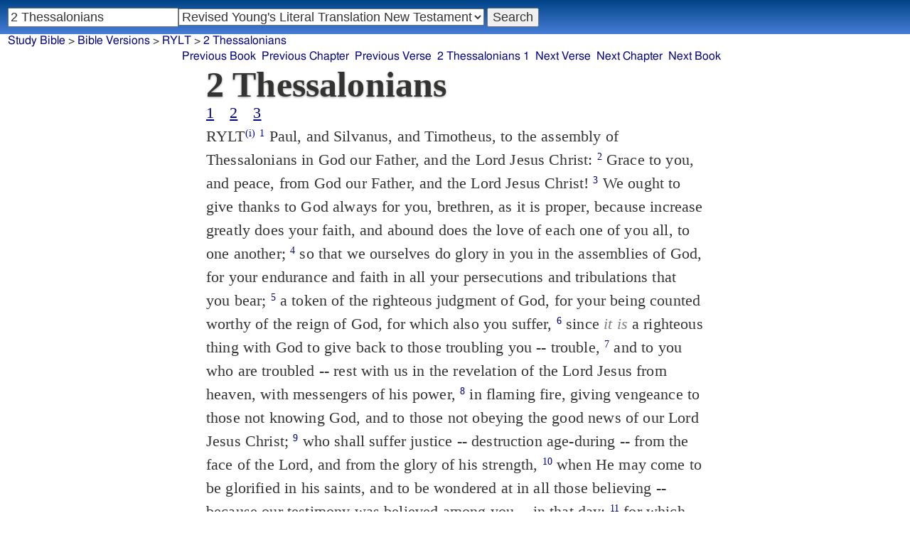

--- FILE ---
content_type: text/html; charset=utf-8
request_url: https://studybible.info/RYLT/2%20Thessalonians
body_size: 8585
content:
<!DOCTYPE html><html lang="en"><head><meta http-equiv="Content-Type" content="text/html; charset=UTF-8" /><title>2 Thessalonians  Paul, and Silvanus, and Timotheus, to the assembly of Thessalonians in God our Father, and the Lord Jesus Christ:</title><meta name="Description" content="Paul, and Silvanus, and Timotheus, to the assembly of Thessalonians in God our Father, and the Lord Jesus Christ: RYLT 2 Thessalonians " /><link rel="canonical" href="//studybible.info/YLT/2%20Thessalonians" /><link rel="stylesheet" type="text/css" href="/style.css" /><meta name="viewport" content="width=device-width,initial-scale=1" /><style type="text/css">.passage {clear:both;}</style><meta name="application-name" content="Study Bible"/><meta name="msapplication-TileColor" content="#004487" /><meta name="msapplication-TileImage" content="bcb65afa-dcde-4490-9eec-83e5df3ae944.png" /><!-- Google tag (gtag.js) -->
<script async src="https://www.googletagmanager.com/gtag/js?id=G-0SR9GHF6RE"></script>
<script>
  window.dataLayer = window.dataLayer || [];
  function gtag(){dataLayer.push(arguments);}
  gtag('js', new Date());

  gtag('config', 'G-0SR9GHF6RE');
</script>
</head><body><div id="box_container">
<div id="nav_box"><nav><div id="unified_form" class="navigation_form">
    <form method="post" action="">
      <input style="passage_input" name="query" size="22" type="search" value="2 Thessalonians " placeholder="Scripture Reference or Keyword" title="Enter a word or a scripture reference" /><select class="version_select_list" title="Bible versions" name="version[]"><optgroup label="Popular Versions"><option value="AKJV">American King James Version</option><option value="ASV">American Standard Version</option><option value="BSB">Berean Standard Bible</option><option value="ERV">English Revised Version</option><option value="KJV">King James Version</option><option value="LEB">Lexham English Bible</option><option value="MSB">Majority Standard Bible</option><option value="WEB">World English Bible</option><option value="YLT">Young's Literal Translation</option></optgroup><optgroup label="Literal Translations"><option value="ACV">A Conservative Version</option><option value="BLB">Berean Literal Bible</option><option value="CLV">Concordant Literal Version</option><option value="Diaglott">Emphatic Diaglott New Testament</option><option value="Godbey">Godbey New Testament</option><option value="LITV">Green's Literal Translation</option><option value="Darby">John Nelson Darby Translation</option><option value="JuliaSmith">Julia Smith Translation</option><option value="MLV">Modern Literal Version</option><option value="Rotherham">Rotherham's Emphasized Bible</option><option value="YLT">Young's Literal Translation</option><option value="ECB">exeGeses Companion Bible</option></optgroup><optgroup label="Interlinears"><option value="ACVI">A Conservative Version Interlinear</option><option value="BIB">Berean Interlinear Bible</option><option value="IGNT">Interlinear Greek New Testament</option><option value="IHOT">Interlinear Hebrew Old Testament</option></optgroup><optgroup label="Easy to Read"><option value="AUV">An Understandable Version</option><option value="BBE">Bible in Basic English</option><option value="ISV">International Standard Version</option><option value="JMNT">Jonathan Mitchell New Testament</option><option value="NSB">New Simplified Bible</option><option value="VIN">Venerably Illuminating Narrative</option><option value="WNT">Weymouth New Testament</option></optgroup><optgroup label="Modernized KJV"><option value="AKJV">American King James Version</option><option value="KJ2000">King James 2000</option><option value="KJC">King James Clarified</option><option value="MKJV">Modern King James Version</option><option value="MSTC">Modern Spelling Tyndale-Coverdale</option><option value="RKJNT">Revised King James New Testament</option><option value="TKJU">Timeless King James Update</option><option value="UKJV">Updated King James Version</option></optgroup><optgroup label="Early Modern English"><option value="Bishops">Bishops Bible</option><option value="DouayRheims">Catholic Douay-Rheims Bible</option><option value="Coverdale">Coverdale's Translation</option><option value="Geneva">Geneva Bible</option><option value="Great">Great Bible</option><option value="Wycliffe">John Wycliffe's Translation</option><option value="Matthew">Matthew Bible</option><option value="WestSaxon1175">West Saxon Gospels, c. 1175</option><option value="WestSaxon990">West Saxon Gospels, c. 990</option><option value="Tyndale">William Tyndale's Translation</option></optgroup><optgroup label="Strong's Numbers"><option value="AKJV_Strongs">American King James Version with Strong's</option><option value="ASV_Strongs">American Standard Version with Strong's</option><option value="ABP_Strongs">Apostolic Bible Polyglot English</option><option value="CKJV_Strongs">Crossword Project KJV with Strong's</option><option value="KJV_Strongs">KJV with Strong's numbers</option><option value="Webster_Strongs">Webster's KJV revision with Strong's</option><option value="WEB_Strongs">World English Bible with Strong's</option><option value="new">a new revision of Webster's translation</option></optgroup><optgroup label="Septuagint"><option value="Brenton">Brenton English Septuagint Translation</option><option value="Brenton_Greek">Brenton Greek Septuagint</option><option value="Thomson">Charles Thomson Translation</option><option value="CAB">Complete Apostle's Bible</option><option value="LXX2012">LXX2012: Septuagint in American English</option><option value="Ottley">R.R. Ottley translation of Isaiah from the LXX</option></optgroup><optgroup label="Greek"><option value="ACVI">A Conservative Version Interlinear</option><option value="ABP_GRK">Apostolic Bible Polyglot Greek</option><option value="BGB">Berean Greek Bible</option><option value="BIB">Berean Interlinear Bible</option><option value="Brenton_Greek">Brenton Greek Septuagint</option><option value="IGNT">Interlinear Greek New Testament</option><option value="Nestle">Nestle Greek New Testament</option><option value="RP">Robinson-Pierpont Byzantine Greek New Testament</option><option value="SBLGNT">SBL Greek New Testament</option><option value="TR">Scrivener's Textus Receptus</option><option value="LXX_WH">Septuagint OT and Westcott-Hort NT</option><option value="Stephanus">Stephanus Greek New Testament 1550</option><option value="Tischendorf">Tischendorf Greek New Testament</option><option value="Tregelles">Tregelles Greek New Testament</option><option value="f35">f35 group of Byzantine manuscripts</option></optgroup><optgroup label="Hebrew"><option value="HOT">Hebrew Old Testament</option><option value="IHOT">Interlinear Hebrew Old Testament</option></optgroup><optgroup label="Latin"><option value="Clementine_Vulgate">Clementine Vulgate</option><option value="Vulgate">Latin Vulgate</option></optgroup><optgroup label="Syriac"><option value="Etheridge">Etheridge's Peschito Syriac NT</option><option value="Lamsa">Lamsa's Aramaic Peshitta NT</option><option value="Murdock">Murdock's Syriac Peshitta NT</option><option value="Peshitta">Syriac Peshitta</option></optgroup><optgroup label="Deutsch"><option value="Luther1545">German 1545 Luther Bible</option><option value="Luther1545_Strongs">German 1545 Luther Bible with Strong's</option><option value="ELB1871">German 1871 Elberfelder Bible</option><option value="ELB1871_Strongs">German 1871 Elberfelder Bible with Strong's</option><option value="ELB1905">German 1905 Elberfelder Bible</option><option value="ELB1905_Strongs">German 1905 Elberfelder Bible with Strong's</option><option value="Luther1912">German 1912 Luther Bible</option><option value="Luther1912_Strongs">German 1912 Luther Bible with Strong's</option></optgroup><optgroup label="Nederlands"><option value="DSV">Dutch Statenvertaling</option><option value="DSV_Strongs">Dutch Statenvertaling with Strong's</option></optgroup><optgroup label="Français"><option value="DarbyFR">French Darby Bible</option><option value="Martin">French Martin Bible</option><option value="Segond">French Traduction de Louis Segond</option><option value="Segond_Strongs">French Traduction de Louis Segond avec Strong's</option><option value="Giguet">Traduction française de la Septante par Giguet</option></optgroup><optgroup label="Español"><option value="JBS">Spanish Jubilee Bible</option><option value="SE">Spanish Las Sagradas Escrituras</option><option value="ReinaValera">Spanish Reina-Valera</option></optgroup><optgroup label="汉语"><option value="CUVS">Chinese Union Version Simplified</option><option value="CUVS_Strongs">Chinese Union Version Simplified with Strong's</option><option value="CUV">Chinese Union Version Traditional</option><option value="CUV_Strongs">Chinese Union Version Traditional with Strong's</option></optgroup><optgroup label="Other English Versions"><option value="ABU">American Bible Union New Testament</option><option value="Anderson">Anderson New Testament</option><option value="Thomson">Charles Thomson Translation</option><option value="Common">Common Edition New Testament</option><option value="CAB">Complete Apostle's Bible</option><option value="Mace">Daniel Mace New Testament</option><option value="EJ2000">English Jubilee 2000</option><option value="Goodspeed">Goodspeed New Testament</option><option value="JPS_ASV_Byz">JPS OT with ASV Byzantine NT</option><option value="Moffatt">James Moffatt New Testament</option><option value="Wesley">John Wesley New Testament</option><option value="KJV_Cambridge">KJV Pure Cambridge Edition</option><option value="Leeser">Leeser Old Testament</option><option value="Living_Oracles">Living Oracles New Testament</option><option value="MNT">Montgomery New Testament</option><option value="NHEB">New Heart English Bible</option><option value="Webster">Noah Webster's KJV revision</option><option value="Noyes">Noyes New Testament</option><option value="RYLT" selected="selected">Revised Young's Literal Translation New Testament</option><option value="Riverside">Riverside New Testament</option><option value="Sawyer">Sawyer New Testament</option><option value="Haweis">Thomas Haweis New Testament</option><option value="Twentieth_Century">Twentieth Century New Testament</option><option value="WPNT">Wilbur Pickering New Testament</option><option value="Whiston">William Whiston New Testament</option><option value="Williams">Williams New Testament</option><option value="Worrell">Worrell New Testament</option><option value="Worsley">Worsley New Testament</option></optgroup><optgroup label="Other Languages"><option value="Albanian">Albanian Bible</option><option value="Amharic">Amharic New Testament</option><option value="Basque">Basque Navarro-Labourdin NT</option><option value="Breton">Breton</option><option value="Croatian">Croatian Bible</option><option value="BKR">Czech Bible Kralicka</option><option value="Danish">Dansk Bibel</option><option value="ArmenianEastern">Eastern Armenian Bible</option><option value="Esperanto">Esperanto Londona Biblio</option><option value="Estonian">Estonian Bible</option><option value="Finnish">Finnish Biblia 1776</option><option value="FinnishPR">Finnish Pyhä Raamattu</option><option value="Georgian">Georgian</option><option value="Haitian">Haitian Creole Bible</option><option value="Hungarian">Hungarian Vizsoly (Karoli) Biblia</option><option value="Indonesian">Indonesian Bahasa Seharihari</option><option value="Italian">Italian Giovanni Diodati Bibbia 1649</option><option value="ItalianRiveduta">Italian Riveduta Bibbia 1927</option><option value="Japanese">Japanese Bungo-yaku/Taisho-kaiyaku</option><option value="Kabyle">Kabyle NT</option><option value="Korean">Korean Bible</option><option value="Latvian">Latvian NT</option><option value="Lithuanian">Lithuanian Bible</option><option value="ManxGaelic">Manx Gaelic</option><option value="Norwegian">Norwegian Det Norsk Bibelselskap</option><option value="PBG">Polska Biblia Gdańska (1881)</option><option value="Portuguese">Portuguese Almeida Atualizada</option><option value="Romanian">Romanian Cornilescu</option><option value="RST">Russian Synodal Translation</option><option value="Arabic">Smith and van Dyck's Arabic Bible</option><option value="Ukrainian">Ukrainian Bible</option><option value="UkrainianNT">Ukrainian NT</option><option value="Bulgarian">Veren's Contemporary Bulgarian Bible</option><option value="Armenian">Western Armenian New Testament</option></optgroup></select>
      <input type="submit" value="Search"/>
    <input name="type" type="text" value="unified" style="display:none;" />
    </form>
</div></nav></div>
<div id="breadcrumb_box"><nav><div class="site_breadcrumb"><a href="/">Study Bible</a> &gt; <a href="/version/">Bible Versions</a> &gt; <a href="/RYLT">RYLT</a> &gt; <a href="/RYLT/2 Thessalonians">2 Thessalonians</a></div><div class="next_prev len17"><ul><li><a class="prev_book" href="/RYLT/1%20Thessalonians" title="1 Thessalonians">Previous Book</a></li><li><a class="prev_chapter" href="/RYLT/1%20Thessalonians%205" title="1 Thessalonians 5">Previous Chapter</a></li><li><a class="prev_verse" href="/RYLT/1%20Thessalonians%205:28" title="1 Thessalonians 5:28">Previous Verse</a></li><li><a class="current_chapter" href="/RYLT/2%20Thessalonians%201" title="2 Thessalonians 1">2 Thessalonians 1</a></li><li><a class="next_verse" href="/RYLT/2%20Thessalonians%201:2" title="2 Thessalonians 1:2">Next Verse</a></li><li><a class="next_chapter" href="/RYLT/2%20Thessalonians%202" title="2 Thessalonians 2">Next Chapter</a></li><li><a class="next_book" href="/RYLT/1%20Timothy" title="1 Timothy">Next Book</a></li></ul></div></nav></div><div id="main_box"><div class="maintext"><header><h1>2 Thessalonians </h1></header><div class="book_toc"><ul><li><a href="/RYLT/2%20Thessalonians%201">1</a></li><li><a href="/RYLT/2%20Thessalonians%202">2</a></li><li><a href="/RYLT/2%20Thessalonians%203">3</a></li></ul></div><section><div class="parallel_passages_container"><div class="parallel_passages"><article><div class="passage row RYLT">RYLT<sup><a class="version_info" href="/version/RYLT" title="Revised Young's Literal Translation New Testament">(i)</a></sup>
 <sup><a class="verse_ref RYLT" href="/RYLT/2%20Thessalonians%201:1" title="2 Thessalonians 1:1 RYLT">1</a></sup> Paul, and Silvanus, and Timotheus, to the assembly of Thessalonians in God our Father, and the Lord Jesus Christ:
 <sup><a class="verse_ref RYLT" href="/RYLT/2%20Thessalonians%201:2" title="2 Thessalonians 1:2 RYLT">2</a></sup> Grace to you, and peace, from God our Father, and the Lord Jesus Christ!
 <sup><a class="verse_ref RYLT" href="/RYLT/2%20Thessalonians%201:3" title="2 Thessalonians 1:3 RYLT">3</a></sup> We ought to give thanks to God always for you, brethren, as it is proper, because increase greatly does your faith, and abound does the love of each one of you all, to one another;
 <sup><a class="verse_ref RYLT" href="/RYLT/2%20Thessalonians%201:4" title="2 Thessalonians 1:4 RYLT">4</a></sup> so that we ourselves do glory in you in the assemblies of God, for your endurance and faith in all your persecutions and tribulations that you bear;
 <sup><a class="verse_ref RYLT" href="/RYLT/2%20Thessalonians%201:5" title="2 Thessalonians 1:5 RYLT">5</a></sup> a token of the righteous judgment of God, for your being counted worthy of the reign of God, for which also you suffer,
 <sup><a class="verse_ref RYLT" href="/RYLT/2%20Thessalonians%201:6" title="2 Thessalonians 1:6 RYLT">6</a></sup> since <span style="color:grey;font-style:italic;">it is</span> a righteous thing with God to give back to those troubling you -- trouble,
 <sup><a class="verse_ref RYLT" href="/RYLT/2%20Thessalonians%201:7" title="2 Thessalonians 1:7 RYLT">7</a></sup> and to you who are troubled -- rest with us in the revelation of the Lord Jesus from heaven, with messengers of his power,
 <sup><a class="verse_ref RYLT" href="/RYLT/2%20Thessalonians%201:8" title="2 Thessalonians 1:8 RYLT">8</a></sup> in flaming fire, giving vengeance to those not knowing God, and to those not obeying the good news of our Lord Jesus Christ;
 <sup><a class="verse_ref RYLT" href="/RYLT/2%20Thessalonians%201:9" title="2 Thessalonians 1:9 RYLT">9</a></sup> who shall suffer justice -- destruction age-during -- from the face of the Lord, and from the glory of his strength,
 <sup><a class="verse_ref RYLT" href="/RYLT/2%20Thessalonians%201:10" title="2 Thessalonians 1:10 RYLT">10</a></sup> when He may come to be glorified in his saints, and to be wondered at in all those believing -- because our testimony was believed among you -- in that day;
 <sup><a class="verse_ref RYLT" href="/RYLT/2%20Thessalonians%201:11" title="2 Thessalonians 1:11 RYLT">11</a></sup> for which also we do pray always for you, that our God may count you worthy of the calling, and may fulfil all the good pleasure of goodness, and the work of the faith in power,
 <sup><a class="verse_ref RYLT" href="/RYLT/2%20Thessalonians%201:12" title="2 Thessalonians 1:12 RYLT">12</a></sup> that the name of our Lord Jesus Christ may be glorified in you, and you in him, according to the grace of our God and Lord Jesus Christ.
</div></article></div></div></section></div><div style="display:block;float:left;clear:left;" class="social_icons"><script type="text/javascript" src="//s7.addthis.com/js/300/addthis_widget.js#pubid=ra-4f42d3473442b89e" async="async"></script>
<div class="addthis_sharing_toolbox"></div></div></div><div id="study_box"><nav><div class="bfooter"><h2>Online Parallel Study Bible</h2><div class="footer_text"><div style="clear:both;padding-top:.25em;"><div style="display:block;float:right;margin-left:1em;"><p><a href="/parallel-bible">Parallel Bible</a></p><p><a href="/bible-search">Advanced Bible Search</a></p><p><a href="/browse/" style="">Books of the Bible</a></p></div><p><a href="/compare/2%20Thessalonians%201:1" title="2 Thessalonians 1:1 Online Parallel Study Bible">Compare 2 Thessalonians 1:1 in other Bible versions</a></p><p><a href="/cross-references/RYLT/2%20Thessalonians%201:1">2 Thessalonians 1:1 Cross References - RYLT</a></p><p><a href="http://ask.studybible.info/"><b>Ask a question about 2 Thessalonians </b></a></p></div><h2>Select another Bible version to view 2 Thessalonians  in</h2><div style="background-color:white;font-size:95%;"><div class="versions_list"><h3>Popular Versions</h3><ul><li><a href="/KJV/2%20Thessalonians" title="King James Version">KJV</a></li><li><a href="/YLT/2%20Thessalonians" title="Young's Literal Translation">YLT</a></li><li><a href="/ERV/2%20Thessalonians" title="English Revised Version">ERV</a></li><li><a href="/ASV/2%20Thessalonians" title="American Standard Version">ASV</a></li><li><a href="/WEB/2%20Thessalonians" title="World English Bible">WEB</a></li><li><a href="/AKJV/2%20Thessalonians" title="American King James Version">AKJV</a></li><li><a href="/LEB/2%20Thessalonians" title="Lexham English Bible">LEB</a></li><li><a href="/BSB/2%20Thessalonians" title="Berean Standard Bible">BSB</a></li><li><a href="/MSB/2%20Thessalonians" title="Majority Standard Bible">MSB</a></li></ul></div><div class="versions_list"><h3>Literal Translations</h3><ul><li><a href="/Diaglott/2%20Thessalonians" title="Emphatic Diaglott New Testament">Diaglott</a></li><li><a href="/YLT/2%20Thessalonians" title="Young's Literal Translation">YLT</a></li><li><a href="/JuliaSmith/2%20Thessalonians" title="Julia Smith Translation">JuliaSmith</a></li><li><a href="/Darby/2%20Thessalonians" title="John Nelson Darby Translation">Darby</a></li><li><a href="/Rotherham/2%20Thessalonians" title="Rotherham's Emphasized Bible">Rotherham</a></li><li><a href="/Godbey/2%20Thessalonians" title="Godbey New Testament">Godbey</a></li><li><a href="/CLV/2%20Thessalonians" title="Concordant Literal Version">Concordant</a></li><li><a href="/LITV/2%20Thessalonians" title="Green's Literal Translation">LITV</a></li><li><a href="/ECB/2%20Thessalonians" title="exeGeses Companion Bible">ECB</a></li><li><a href="/ACV/2%20Thessalonians" title="A Conservative Version">ACV</a></li><li><a href="/BLB/2%20Thessalonians" title="Berean Literal Bible">BLB</a></li><li><a href="/MLV/2%20Thessalonians" title="Modern Literal Version">MLV</a></li></ul></div><div class="versions_list"><h3>Interlinears</h3><ul><li><a href="/interlinear/2%20Thessalonians" title="Apostolic Bible Polyglot Greek-English Interlinear">Apostolic Bible Polyglot</a></li><li><a href="/IGNT/2%20Thessalonians" title="Interlinear Greek New Testament">IGNT</a></li><li><a href="/ACVI/2%20Thessalonians" title="A Conservative Version Interlinear">ACVI</a></li><li><a href="/BIB/2%20Thessalonians" title="Berean Interlinear Bible">BIB</a></li></ul></div><div class="versions_list"><h3>Easy to Read</h3><ul><li><a href="/WNT/2%20Thessalonians" title="Weymouth New Testament">Weymouth</a></li><li><a href="/BBE/2%20Thessalonians" title="Bible in Basic English">BBE</a></li><li><a href="/AUV/2%20Thessalonians" title="An Understandable Version">AUV</a></li><li><a href="/JMNT/2%20Thessalonians" title="Jonathan Mitchell New Testament">JMNT</a></li><li><a href="/NSB/2%20Thessalonians" title="New Simplified Bible">NSB</a></li><li><a href="/ISV/2%20Thessalonians" title="International Standard Version">ISV</a></li><li><a href="/VIN/2%20Thessalonians" title="Venerably Illuminating Narrative">VIN</a></li></ul></div><div class="versions_list"><h3>Modernized KJV</h3><ul><li><a href="/MSTC/2%20Thessalonians" title="Modern Spelling Tyndale-Coverdale">MSTC</a></li><li><a href="/MKJV/2%20Thessalonians" title="Modern King James Version">MKJV</a></li><li><a href="/AKJV/2%20Thessalonians" title="American King James Version">AKJV</a></li><li><a href="/KJC/2%20Thessalonians" title="King James Clarified">KJC</a></li><li><a href="/KJ2000/2%20Thessalonians" title="King James 2000">KJ2000</a></li><li><a href="/UKJV/2%20Thessalonians" title="Updated King James Version">UKJV</a></li><li><a href="/RKJNT/2%20Thessalonians" title="Revised King James New Testament">RKJNT</a></li><li><a href="/TKJU/2%20Thessalonians" title="Timeless King James Update">TKJU</a></li></ul></div><div class="versions_list"><h3>Early Modern English</h3><ul><li><a href="/Wycliffe/2%20Thessalonians" title="John Wycliffe's Translation">Wycliffe</a></li><li><a href="/Tyndale/2%20Thessalonians" title="William Tyndale's Translation">Tyndale</a></li><li><a href="/Coverdale/2%20Thessalonians" title="Coverdale's Translation">Coverdale</a></li><li><a href="/Matthew/2%20Thessalonians" title="Matthew Bible">Matthew</a></li><li><a href="/Great/2%20Thessalonians" title="Great Bible">Great</a></li><li><a href="/Geneva/2%20Thessalonians" title="Geneva Bible">Geneva</a></li><li><a href="/Bishops/2%20Thessalonians" title="Bishops Bible">Bishops</a></li><li><a href="/DouayRheims/2%20Thessalonians" title="Catholic Douay-Rheims Bible">DouayRheims</a></li></ul></div><div class="versions_list"><h3>Strong's Numbers</h3><ul><li><a href="/ABP_Strongs/2%20Thessalonians" title="Apostolic Bible Polyglot English">ABP_Strongs</a></li><li><a href="/new/2%20Thessalonians" title="a new revision of Webster's translation">new</a></li><li><a href="/KJV_Strongs/2%20Thessalonians" title="KJV with Strong's numbers">KJV_Strongs</a></li><li><a href="/Webster_Strongs/2%20Thessalonians" title="Webster's KJV revision with Strong's">Webster_Strongs</a></li><li><a href="/ASV_Strongs/2%20Thessalonians" title="American Standard Version with Strong's">ASV_Strongs</a></li><li><a href="/WEB_Strongs/2%20Thessalonians" title="World English Bible with Strong's">WEB_Strongs</a></li><li><a href="/AKJV_Strongs/2%20Thessalonians" title="American King James Version with Strong's">AKJV_Strongs</a></li><li><a href="/CKJV_Strongs/2%20Thessalonians" title="Crossword Project KJV with Strong's">CKJV_Strongs</a></li></ul></div><div class="versions_list"><h3>Greek</h3><ul><li><a href="/ABP_GRK/2%20Thessalonians" title="Apostolic Bible Polyglot Greek">ABP_GRK</a></li><li><a href="/Stephanus/2%20Thessalonians" title="Stephanus Greek New Testament 1550">Stephanus</a></li><li><a href="/LXX_WH/2%20Thessalonians" title="Septuagint OT and Westcott-Hort NT">LXX_WH</a></li><li><a href="/Tischendorf/2%20Thessalonians" title="Tischendorf Greek New Testament">Tischendorf</a></li><li><a href="/Tregelles/2%20Thessalonians" title="Tregelles Greek New Testament">Tregelles</a></li><li><a href="/TR/2%20Thessalonians" title="Scrivener's Textus Receptus">TR</a></li><li><a href="/Nestle/2%20Thessalonians" title="Nestle Greek New Testament">Nestle</a></li><li><a href="/RP/2%20Thessalonians" title="Robinson-Pierpont Byzantine Greek New Testament">RP</a></li><li><a href="/SBLGNT/2%20Thessalonians" title="SBL Greek New Testament">SBLGNT</a></li><li><a href="/f35/2%20Thessalonians" title="f35 group of Byzantine manuscripts">f35</a></li><li><a href="/IGNT/2%20Thessalonians" title="Interlinear Greek New Testament">IGNT</a></li><li><a href="/ACVI/2%20Thessalonians" title="A Conservative Version Interlinear">ACVI</a></li><li><a href="/BGB/2%20Thessalonians" title="Berean Greek Bible">BGB</a></li><li><a href="/BIB/2%20Thessalonians" title="Berean Interlinear Bible">BIB</a></li></ul></div><div class="versions_list"><h3>Latin</h3><ul><li><a href="/Vulgate/2%20Thessalonians" title="Latin Vulgate">Vulgate</a></li><li><a href="/Clementine_Vulgate/2%20Thessalonians" title="Clementine Vulgate">Clemetine Vulgate</a></li></ul></div><div class="versions_list"><h3>Syriac</h3><ul><li><a href="/Etheridge/2%20Thessalonians" title="Etheridge's Peschito Syriac NT">Etheridge</a></li><li><a href="/Murdock/2%20Thessalonians" title="Murdock's Syriac Peshitta NT">Murdock</a></li><li><a href="/Lamsa/2%20Thessalonians" title="Lamsa's Aramaic Peshitta NT">Lamsa</a></li><li><a href="/Peshitta/2%20Thessalonians" title="Syriac Peshitta">Peshitta</a></li></ul></div><div class="versions_list"><h3>Deutsch</h3><ul><li><a href="/Luther1545/2%20Thessalonians" title="German 1545 Luther Bible">Luther1545</a></li><li><a href="/Luther1545_Strongs/2%20Thessalonians" title="German 1545 Luther Bible with Strong's">Luther1545_Strongs</a></li><li><a href="/Luther1912/2%20Thessalonians" title="German 1912 Luther Bible">Luther1912</a></li><li><a href="/Luther1912_Strongs/2%20Thessalonians" title="German 1912 Luther Bible with Strong's">Luther1912_Strongs</a></li><li><a href="/ELB1871/2%20Thessalonians" title="German 1871 Elberfelder Bible">ELB1871</a></li><li><a href="/ELB1871_Strongs/2%20Thessalonians" title="German 1871 Elberfelder Bible with Strong's">ELB1871_Strongs</a></li><li><a href="/ELB1905/2%20Thessalonians" title="German 1905 Elberfelder Bible">ELB1905</a></li><li><a href="/ELB1905_Strongs/2%20Thessalonians" title="German 1905 Elberfelder Bible with Strong's">ELB1905_Strongs</a></li></ul></div><div class="versions_list"><h3>Nederlands</h3><ul><li><a href="/DSV/2%20Thessalonians" title="Dutch Statenvertaling">DSV</a></li><li><a href="/DSV_Strongs/2%20Thessalonians" title="Dutch Statenvertaling with Strong's">DSV_Strongs</a></li></ul></div><div class="versions_list"><h3>Français</h3><ul><li><a href="/DarbyFR/2%20Thessalonians" title="French Darby Bible">DarbyFR</a></li><li><a href="/Martin/2%20Thessalonians" title="French Martin Bible">Martin</a></li><li><a href="/Segond/2%20Thessalonians" title="French Traduction de Louis Segond">Segond</a></li><li><a href="/Segond_Strongs/2%20Thessalonians" title="French Traduction de Louis Segond avec Strong's">Segond_Strongs</a></li></ul></div><div class="versions_list"><h3>Español</h3><ul><li><a href="/SE/2%20Thessalonians" title="Spanish Las Sagradas Escrituras">Sagradas Escrituras</a></li><li><a href="/ReinaValera/2%20Thessalonians" title="Spanish Reina-Valera">ReinaValera</a></li><li><a href="/JBS/2%20Thessalonians" title="Spanish Jubilee Bible">JBS</a></li></ul></div><div class="versions_list"><h3>汉语</h3><ul><li><a href="/CUV/2%20Thessalonians" title="Chinese Union Version Traditional">CUV</a></li><li><a href="/CUV_Strongs/2%20Thessalonians" title="Chinese Union Version Traditional with Strong's">CUV_Strongs</a></li><li><a href="/CUVS/2%20Thessalonians" title="Chinese Union Version Simplified">CUVS</a></li><li><a href="/CUVS_Strongs/2%20Thessalonians" title="Chinese Union Version Simplified with Strong's">CUVS_Strongs</a></li></ul></div><div class="versions_list"><h3>Other English Versions</h3><ul><li><a href="/KJV_Cambridge/2%20Thessalonians" title="KJV Pure Cambridge Edition">KJV_Cambridge</a></li><li><a href="/Mace/2%20Thessalonians" title="Daniel Mace New Testament">Mace</a></li><li><a href="/Whiston/2%20Thessalonians" title="William Whiston New Testament">Whiston</a></li><li><a href="/Wesley/2%20Thessalonians" title="John Wesley New Testament">Wesley</a></li><li><a href="/Worsley/2%20Thessalonians" title="Worsley New Testament">Worsley</a></li><li><a href="/Haweis/2%20Thessalonians" title="Thomas Haweis New Testament">Haweis</a></li><li><a href="/Thomson/2%20Thessalonians" title="Charles Thomson Translation">Thomson</a></li><li><a href="/Webster/2%20Thessalonians" title="Noah Webster's KJV revision">Webster</a></li><li><a href="/Living_Oracles/2%20Thessalonians" title="Living Oracles New Testament">Living_Oracles</a></li><li><a href="/Sawyer/2%20Thessalonians" title="Sawyer New Testament">Sawyer</a></li><li><a href="/ABU/2%20Thessalonians" title="American Bible Union New Testament">ABU</a></li><li><a href="/Anderson/2%20Thessalonians" title="Anderson New Testament">Anderson</a></li><li><a href="/Noyes/2%20Thessalonians" title="Noyes New Testament">Noyes</a></li><li><a href="/JPS_ASV_Byz/2%20Thessalonians" title="JPS OT with ASV Byzantine NT">JPS_ASV_Byz</a></li><li><a href="/Twentieth_Century/2%20Thessalonians" title="Twentieth Century New Testament">Twentieth_Century</a></li><li><a href="/Worrell/2%20Thessalonians" title="Worrell New Testament">Worrell</a></li><li><a href="/Moffatt/2%20Thessalonians" title="James Moffatt New Testament">Moffatt</a></li><li><a href="/Goodspeed/2%20Thessalonians" title="Goodspeed New Testament">Goodspeed</a></li><li><a href="/Riverside/2%20Thessalonians" title="Riverside New Testament">Riverside</a></li><li><a href="/MNT/2%20Thessalonians" title="Montgomery New Testament">Montgomery</a></li><li><a href="/Williams/2%20Thessalonians" title="Williams New Testament">Williams</a></li><li><a href="/Common/2%20Thessalonians" title="Common Edition New Testament">Common</a></li><li><a href="/NHEB/2%20Thessalonians" title="New Heart English Bible">NHEB</a></li><li><a href="/RYLT/2%20Thessalonians" title="Revised Young's Literal Translation New Testament">RYLT</a></li><li><a href="/EJ2000/2%20Thessalonians" title="English Jubilee 2000">EJ2000</a></li><li><a href="/CAB/2%20Thessalonians" title="Complete Apostle's Bible">CAB</a></li><li><a href="/WPNT/2%20Thessalonians" title="Wilbur Pickering New Testament">WPNT</a></li></ul></div><div class="versions_list"><h3>Other Languages</h3><ul><li><a href="/Albanian/2%20Thessalonians" title="Albanian Bible">Albanian</a></li><li><a href="/RST/2%20Thessalonians" title="Russian Synodal Translation">RST</a></li><li><a href="/Arabic/2%20Thessalonians" title="Smith and van Dyck's Arabic Bible">Arabic</a></li><li><a href="/Amharic/2%20Thessalonians" title="Amharic New Testament">Amharic</a></li><li><a href="/Armenian/2%20Thessalonians" title="Western Armenian New Testament">Armenian (Western)</a></li><li><a href="/Basque/2%20Thessalonians" title="Basque Navarro-Labourdin NT">Basque</a></li><li><a href="/Bulgarian/2%20Thessalonians" title="Veren's Contemporary Bulgarian Bible">Bulgarian</a></li><li><a href="/Croatian/2%20Thessalonians" title="Croatian Bible">Croatian</a></li><li><a href="/BKR/2%20Thessalonians" title="Czech Bible Kralicka">BKR</a></li><li><a href="/Danish/2%20Thessalonians" title="Dansk Bibel">Danish</a></li><li><a href="/Esperanto/2%20Thessalonians" title="Esperanto Londona Biblio">Esperanto</a></li><li><a href="/Estonian/2%20Thessalonians" title="Estonian Bible">Estonian</a></li><li><a href="/Finnish/2%20Thessalonians" title="Finnish Biblia 1776">Finnish</a></li><li><a href="/FinnishPR/2%20Thessalonians" title="Finnish Pyhä Raamattu">FinnishPR</a></li><li><a href="/Haitian/2%20Thessalonians" title="Haitian Creole Bible">Haitian</a></li><li><a href="/Hungarian/2%20Thessalonians" title="Hungarian Vizsoly (Karoli) Biblia">Hungarian</a></li><li><a href="/Indonesian/2%20Thessalonians" title="Indonesian Bahasa Seharihari">Indonesian</a></li><li><a href="/Italian/2%20Thessalonians" title="Italian Giovanni Diodati Bibbia 1649">Italian</a></li><li><a href="/ItalianRiveduta/2%20Thessalonians" title="Italian Riveduta Bibbia 1927">Italian Riveduta</a></li><li><a href="/Japanese/2%20Thessalonians" title="Japanese Bungo-yaku/Taisho-kaiyaku">Japanese</a></li><li><a href="/Kabyle/2%20Thessalonians" title="Kabyle NT">Kabyle</a></li><li><a href="/Korean/2%20Thessalonians" title="Korean Bible">Korean</a></li><li><a href="/Latvian/2%20Thessalonians" title="Latvian NT">Latvian</a></li><li><a href="/Lithuanian/2%20Thessalonians" title="Lithuanian Bible">Lithuanian</a></li><li><a href="/PBG/2%20Thessalonians" title="Polska Biblia Gdańska (1881)">PBG</a></li><li><a href="/Portuguese/2%20Thessalonians" title="Portuguese Almeida Atualizada">Portuguese</a></li><li><a href="/Norwegian/2%20Thessalonians" title="Norwegian Det Norsk Bibelselskap">Norwegian</a></li><li><a href="/Romanian/2%20Thessalonians" title="Romanian Cornilescu">Romanian</a></li><li><a href="/Ukrainian/2%20Thessalonians" title="Ukrainian Bible">Ukrainian</a></li><li><a href="/UkrainianNT/2%20Thessalonians" title="Ukrainian NT">UkrainianNT</a></li></ul></div></div><p style="clear:both;">&nbsp;</p></div><h3 class="tsk">Treasury of Scripture Knowledge</h3><div class="footer_text">
<br /> <a class="reference" href="/RYLT/2%20Thessalonians%201:1" title="2 Thessalonians 1:1 RYLT">2 Thessalonians 1:1</a> Paul certifies them of the good opinion which he had of their faith, love, and patience;
<br /> <a class="reference" href="/RYLT/2%20Thessalonians%201:11" title="2 Thessalonians 1:11 RYLT">2 Thessalonians 1:11</a> and therewithal uses divers reasons for the comforting of them in persecution, whereof the chief is taken from the righteous judgment of God.
<br />  
<br />  
<br /> <a class="reference" href="/RYLT/2%20Corinthians%201:19" title="2 Corinthians 1:19 RYLT">2 Corinthians 1:19</a>; <a class="reference" href="/RYLT/1%20Thessalonians%201:1-10" title="1 Thessalonians 1:1-10 RYLT">1 Thessalonians 1:1-10</a></div></div></nav></div></div><footer><div class="toc"><ul><li><a href="/">Study Bible</a></li><li><a href="https://ask.studybible.info/">Questions and Answers</a></li><li><a href="/strongs/">Strong's Concordance and Lexicon</a></li><li><a href="/version/">Bible Versions</a></li><li><a href="/thompson-chain/" title="Thompson-Chain References">Thompson-Chain</a></li><li><a href="/berry/" title="Berry's NT Synonyms">Berry's</a></li><li><a href="/trench/" title="Trench's NT Synonyms">Trench's</a></li><li><a href="/vines/" title="Vine's Expository Dictionary of NT Words">Vine's</a></li><li><a href="/interlinear/">Apostolic Bible</a></li></ul></div></footer></body></html>